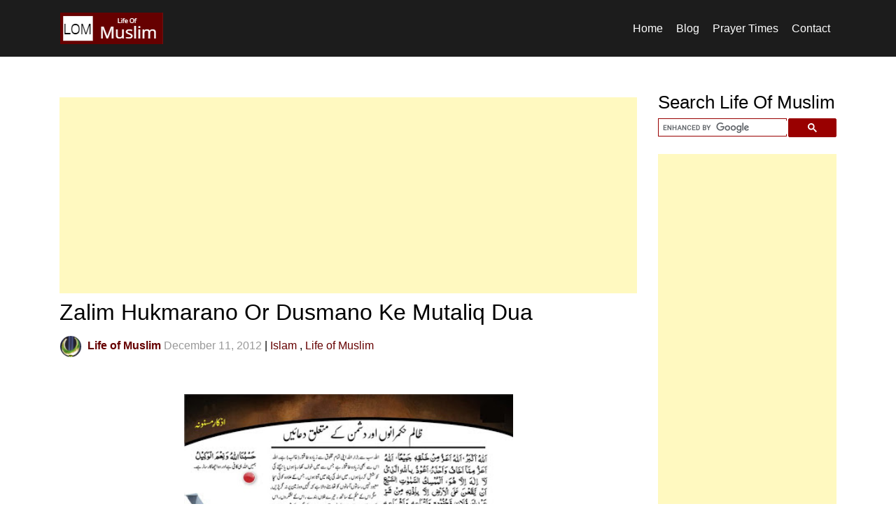

--- FILE ---
content_type: text/html; charset=UTF-8
request_url: https://www.lifeofmuslim.com/blog/zalim-hukmarano-or-dusmano-ke-mutaliq-dua
body_size: 16101
content:
<!doctype html>
<html lang="en-US">
<head>
<title>Zalim Hukmarano Or Dusmano Ke Mutaliq Dua | Life of Muslim</title>
	<meta charset="UTF-8">
	<meta name="viewport" content="width=device-width, initial-scale=1">
	<link rel="profile" href="https://gmpg.org/xfn/11">
	<!-- Google Tag Manager -->
<script>(function(w,d,s,l,i){w[l]=w[l]||[];w[l].push({'gtm.start':
new Date().getTime(),event:'gtm.js'});var f=d.getElementsByTagName(s)[0],
j=d.createElement(s),dl=l!='dataLayer'?'&l='+l:'';j.async=true;j.src=
'https://www.googletagmanager.com/gtm.js?id='+i+dl;f.parentNode.insertBefore(j,f);
})(window,document,'script','dataLayer','GTM-KGRR495');</script>
<!-- End Google Tag Manager -->
	<meta name='robots' content='index, follow, max-image-preview:large, max-snippet:-1, max-video-preview:-1' />

	<!-- This site is optimized with the Yoast SEO plugin v21.1 - https://yoast.com/wordpress/plugins/seo/ -->
	<meta name="description" content="Zalim Hukmarano Or Dusmano Ke Mutaliq Dua. Life of Muslim provides Quranic Verses, Hadith, Islamic Videos &amp; News, Naats, Dua, Islamic Wallpapers, Photos and more." />
	<link rel="canonical" href="https://www.lifeofmuslim.com/blog/zalim-hukmarano-or-dusmano-ke-mutaliq-dua" />
	<meta property="og:locale" content="en_US" />
	<meta property="og:type" content="article" />
	<meta property="og:title" content="Zalim Hukmarano Or Dusmano Ke Mutaliq Dua | Life of Muslim" />
	<meta property="og:description" content="Zalim Hukmarano Or Dusmano Ke Mutaliq Dua. Life of Muslim provides Quranic Verses, Hadith, Islamic Videos &amp; News, Naats, Dua, Islamic Wallpapers, Photos and more." />
	<meta property="og:url" content="https://www.lifeofmuslim.com/blog/zalim-hukmarano-or-dusmano-ke-mutaliq-dua" />
	<meta property="og:site_name" content="Life of Muslim" />
	<meta property="article:publisher" content="https://www.facebook.com/LifeOfMuslim" />
	<meta property="article:published_time" content="2012-12-11T12:46:00+00:00" />
	<meta property="article:modified_time" content="2020-08-20T12:13:04+00:00" />
	<meta property="og:image" content="https://www.lifeofmuslim.com/wp-content/uploads/2020/08/Zalim2Bhukmarano2Bki2Bdua.jpg" />
	<meta name="author" content="Life of Muslim" />
	<meta name="twitter:card" content="summary_large_image" />
	<meta name="twitter:creator" content="@LifeOfMuslim" />
	<meta name="twitter:site" content="@LifeOfMuslim" />
	<meta name="twitter:label1" content="Written by" />
	<meta name="twitter:data1" content="Life of Muslim" />
	<script type="application/ld+json" class="yoast-schema-graph">{"@context":"https://schema.org","@graph":[{"@type":"NewsArticle","@id":"https://www.lifeofmuslim.com/blog/zalim-hukmarano-or-dusmano-ke-mutaliq-dua#article","isPartOf":{"@id":"https://www.lifeofmuslim.com/blog/zalim-hukmarano-or-dusmano-ke-mutaliq-dua"},"author":{"name":"Life of Muslim","@id":"https://www.lifeofmuslim.com/#/schema/person/f6a1bb036d397d7117bf785dc7d22d7b"},"headline":"Zalim Hukmarano Or Dusmano Ke Mutaliq Dua","datePublished":"2012-12-11T12:46:00+00:00","dateModified":"2020-08-20T12:13:04+00:00","mainEntityOfPage":{"@id":"https://www.lifeofmuslim.com/blog/zalim-hukmarano-or-dusmano-ke-mutaliq-dua"},"wordCount":19,"commentCount":0,"publisher":{"@id":"https://www.lifeofmuslim.com/#organization"},"image":{"@id":"https://www.lifeofmuslim.com/blog/zalim-hukmarano-or-dusmano-ke-mutaliq-dua#primaryimage"},"thumbnailUrl":"https://www.lifeofmuslim.com/wp-content/uploads/2020/08/Zalim2Bhukmarano2Bki2Bdua.jpg","keywords":["Islam","Life of Muslim"],"articleSection":["Dua"],"inLanguage":"en-US","potentialAction":[{"@type":"CommentAction","name":"Comment","target":["https://www.lifeofmuslim.com/blog/zalim-hukmarano-or-dusmano-ke-mutaliq-dua#respond"]}]},{"@type":"WebPage","@id":"https://www.lifeofmuslim.com/blog/zalim-hukmarano-or-dusmano-ke-mutaliq-dua","url":"https://www.lifeofmuslim.com/blog/zalim-hukmarano-or-dusmano-ke-mutaliq-dua","name":"Zalim Hukmarano Or Dusmano Ke Mutaliq Dua | Life of Muslim","isPartOf":{"@id":"https://www.lifeofmuslim.com/#website"},"primaryImageOfPage":{"@id":"https://www.lifeofmuslim.com/blog/zalim-hukmarano-or-dusmano-ke-mutaliq-dua#primaryimage"},"image":{"@id":"https://www.lifeofmuslim.com/blog/zalim-hukmarano-or-dusmano-ke-mutaliq-dua#primaryimage"},"thumbnailUrl":"https://www.lifeofmuslim.com/wp-content/uploads/2020/08/Zalim2Bhukmarano2Bki2Bdua.jpg","datePublished":"2012-12-11T12:46:00+00:00","dateModified":"2020-08-20T12:13:04+00:00","description":"Zalim Hukmarano Or Dusmano Ke Mutaliq Dua. Life of Muslim provides Quranic Verses, Hadith, Islamic Videos & News, Naats, Dua, Islamic Wallpapers, Photos and more.","breadcrumb":{"@id":"https://www.lifeofmuslim.com/blog/zalim-hukmarano-or-dusmano-ke-mutaliq-dua#breadcrumb"},"inLanguage":"en-US","potentialAction":[{"@type":"ReadAction","target":["https://www.lifeofmuslim.com/blog/zalim-hukmarano-or-dusmano-ke-mutaliq-dua"]}]},{"@type":"ImageObject","inLanguage":"en-US","@id":"https://www.lifeofmuslim.com/blog/zalim-hukmarano-or-dusmano-ke-mutaliq-dua#primaryimage","url":"https://www.lifeofmuslim.com/wp-content/uploads/2020/08/Zalim2Bhukmarano2Bki2Bdua.jpg","contentUrl":"https://www.lifeofmuslim.com/wp-content/uploads/2020/08/Zalim2Bhukmarano2Bki2Bdua.jpg","width":400,"height":314},{"@type":"BreadcrumbList","@id":"https://www.lifeofmuslim.com/blog/zalim-hukmarano-or-dusmano-ke-mutaliq-dua#breadcrumb","itemListElement":[{"@type":"ListItem","position":1,"name":"Home","item":"https://www.lifeofmuslim.com/"},{"@type":"ListItem","position":2,"name":"Blog","item":"https://www.lifeofmuslim.com/blog"},{"@type":"ListItem","position":3,"name":"Zalim Hukmarano Or Dusmano Ke Mutaliq Dua"}]},{"@type":"WebSite","@id":"https://www.lifeofmuslim.com/#website","url":"https://www.lifeofmuslim.com/","name":"Life of Muslim","description":"","publisher":{"@id":"https://www.lifeofmuslim.com/#organization"},"potentialAction":[{"@type":"SearchAction","target":{"@type":"EntryPoint","urlTemplate":"https://www.lifeofmuslim.com/?s={search_term_string}"},"query-input":"required name=search_term_string"}],"inLanguage":"en-US"},{"@type":"Organization","@id":"https://www.lifeofmuslim.com/#organization","name":"Life Of Muslim","url":"https://www.lifeofmuslim.com/","logo":{"@type":"ImageObject","inLanguage":"en-US","@id":"https://www.lifeofmuslim.com/#/schema/logo/image/","url":"https://www.lifeofmuslim.com/wp-content/uploads/2020/08/lom-logo-2.png","contentUrl":"https://www.lifeofmuslim.com/wp-content/uploads/2020/08/lom-logo-2.png","width":147,"height":45,"caption":"Life Of Muslim"},"image":{"@id":"https://www.lifeofmuslim.com/#/schema/logo/image/"},"sameAs":["https://www.facebook.com/LifeOfMuslim","https://twitter.com/LifeOfMuslim","https://www.instagram.com/LifeOfMuslimOfficial/","https://www.youtube.com/c/lifeofmuslimofficial/"]},{"@type":"Person","@id":"https://www.lifeofmuslim.com/#/schema/person/f6a1bb036d397d7117bf785dc7d22d7b","name":"Life of Muslim","image":{"@type":"ImageObject","inLanguage":"en-US","@id":"https://www.lifeofmuslim.com/#/schema/person/image/","url":"https://secure.gravatar.com/avatar/9b154ef49b08ae46246f4b621ab71fe9?s=96&d=mm&r=g","contentUrl":"https://secure.gravatar.com/avatar/9b154ef49b08ae46246f4b621ab71fe9?s=96&d=mm&r=g","caption":"Life of Muslim"},"url":"https://www.lifeofmuslim.com/author/life-of-muslim"}]}</script>
	<!-- / Yoast SEO plugin. -->


<link rel='dns-prefetch' href='//stats.wp.com' />
<link rel="alternate" type="application/rss+xml" title="Life of Muslim &raquo; Feed" href="https://www.lifeofmuslim.com/feed" />
<link rel="alternate" type="application/rss+xml" title="Life of Muslim &raquo; Comments Feed" href="https://www.lifeofmuslim.com/comments/feed" />
<script id="wpp-js" src="https://www.lifeofmuslim.com/wp-content/plugins/wordpress-popular-posts/assets/js/wpp.min.js?ver=7.3.3" data-sampling="0" data-sampling-rate="100" data-api-url="https://www.lifeofmuslim.com/wp-json/wordpress-popular-posts" data-post-id="412" data-token="7e4117c868" data-lang="0" data-debug="0" type="text/javascript"></script>
<link rel="alternate" type="application/rss+xml" title="Life of Muslim &raquo; Zalim Hukmarano Or Dusmano Ke Mutaliq Dua Comments Feed" href="https://www.lifeofmuslim.com/blog/zalim-hukmarano-or-dusmano-ke-mutaliq-dua/feed" />
<link rel='stylesheet' id='wgs-css' href='https://www.lifeofmuslim.com/wp-content/plugins/wp-google-search/wgs.css' type='text/css' media='all' />
<link rel='stylesheet' id='jetpack-videopress-video-block-view-css' href='https://www.lifeofmuslim.com/wp-content/plugins/jetpack/jetpack_vendor/automattic/jetpack-videopress/build/block-editor/blocks/video/view.css' type='text/css' media='all' />
<link rel='stylesheet' id='mediaelement-css' href='https://www.lifeofmuslim.com/wp-includes/js/mediaelement/mediaelementplayer-legacy.min.css' type='text/css' media='all' />
<link rel='stylesheet' id='wp-mediaelement-css' href='https://www.lifeofmuslim.com/wp-includes/js/mediaelement/wp-mediaelement.min.css' type='text/css' media='all' />
<link rel='stylesheet' id='classic-theme-styles-css' href='https://www.lifeofmuslim.com/wp-includes/css/classic-themes.min.css' type='text/css' media='all' />
<style id='global-styles-inline-css' type='text/css'>
body{--wp--preset--color--black: #000000;--wp--preset--color--cyan-bluish-gray: #abb8c3;--wp--preset--color--white: #ffffff;--wp--preset--color--pale-pink: #f78da7;--wp--preset--color--vivid-red: #cf2e2e;--wp--preset--color--luminous-vivid-orange: #ff6900;--wp--preset--color--luminous-vivid-amber: #fcb900;--wp--preset--color--light-green-cyan: #7bdcb5;--wp--preset--color--vivid-green-cyan: #00d084;--wp--preset--color--pale-cyan-blue: #8ed1fc;--wp--preset--color--vivid-cyan-blue: #0693e3;--wp--preset--color--vivid-purple: #9b51e0;--wp--preset--gradient--vivid-cyan-blue-to-vivid-purple: linear-gradient(135deg,rgba(6,147,227,1) 0%,rgb(155,81,224) 100%);--wp--preset--gradient--light-green-cyan-to-vivid-green-cyan: linear-gradient(135deg,rgb(122,220,180) 0%,rgb(0,208,130) 100%);--wp--preset--gradient--luminous-vivid-amber-to-luminous-vivid-orange: linear-gradient(135deg,rgba(252,185,0,1) 0%,rgba(255,105,0,1) 100%);--wp--preset--gradient--luminous-vivid-orange-to-vivid-red: linear-gradient(135deg,rgba(255,105,0,1) 0%,rgb(207,46,46) 100%);--wp--preset--gradient--very-light-gray-to-cyan-bluish-gray: linear-gradient(135deg,rgb(238,238,238) 0%,rgb(169,184,195) 100%);--wp--preset--gradient--cool-to-warm-spectrum: linear-gradient(135deg,rgb(74,234,220) 0%,rgb(151,120,209) 20%,rgb(207,42,186) 40%,rgb(238,44,130) 60%,rgb(251,105,98) 80%,rgb(254,248,76) 100%);--wp--preset--gradient--blush-light-purple: linear-gradient(135deg,rgb(255,206,236) 0%,rgb(152,150,240) 100%);--wp--preset--gradient--blush-bordeaux: linear-gradient(135deg,rgb(254,205,165) 0%,rgb(254,45,45) 50%,rgb(107,0,62) 100%);--wp--preset--gradient--luminous-dusk: linear-gradient(135deg,rgb(255,203,112) 0%,rgb(199,81,192) 50%,rgb(65,88,208) 100%);--wp--preset--gradient--pale-ocean: linear-gradient(135deg,rgb(255,245,203) 0%,rgb(182,227,212) 50%,rgb(51,167,181) 100%);--wp--preset--gradient--electric-grass: linear-gradient(135deg,rgb(202,248,128) 0%,rgb(113,206,126) 100%);--wp--preset--gradient--midnight: linear-gradient(135deg,rgb(2,3,129) 0%,rgb(40,116,252) 100%);--wp--preset--duotone--dark-grayscale: url('#wp-duotone-dark-grayscale');--wp--preset--duotone--grayscale: url('#wp-duotone-grayscale');--wp--preset--duotone--purple-yellow: url('#wp-duotone-purple-yellow');--wp--preset--duotone--blue-red: url('#wp-duotone-blue-red');--wp--preset--duotone--midnight: url('#wp-duotone-midnight');--wp--preset--duotone--magenta-yellow: url('#wp-duotone-magenta-yellow');--wp--preset--duotone--purple-green: url('#wp-duotone-purple-green');--wp--preset--duotone--blue-orange: url('#wp-duotone-blue-orange');--wp--preset--font-size--small: 13px;--wp--preset--font-size--medium: 20px;--wp--preset--font-size--large: 36px;--wp--preset--font-size--x-large: 42px;--wp--preset--spacing--20: 0.44rem;--wp--preset--spacing--30: 0.67rem;--wp--preset--spacing--40: 1rem;--wp--preset--spacing--50: 1.5rem;--wp--preset--spacing--60: 2.25rem;--wp--preset--spacing--70: 3.38rem;--wp--preset--spacing--80: 5.06rem;--wp--preset--shadow--natural: 6px 6px 9px rgba(0, 0, 0, 0.2);--wp--preset--shadow--deep: 12px 12px 50px rgba(0, 0, 0, 0.4);--wp--preset--shadow--sharp: 6px 6px 0px rgba(0, 0, 0, 0.2);--wp--preset--shadow--outlined: 6px 6px 0px -3px rgba(255, 255, 255, 1), 6px 6px rgba(0, 0, 0, 1);--wp--preset--shadow--crisp: 6px 6px 0px rgba(0, 0, 0, 1);}:where(.is-layout-flex){gap: 0.5em;}body .is-layout-flow > .alignleft{float: left;margin-inline-start: 0;margin-inline-end: 2em;}body .is-layout-flow > .alignright{float: right;margin-inline-start: 2em;margin-inline-end: 0;}body .is-layout-flow > .aligncenter{margin-left: auto !important;margin-right: auto !important;}body .is-layout-constrained > .alignleft{float: left;margin-inline-start: 0;margin-inline-end: 2em;}body .is-layout-constrained > .alignright{float: right;margin-inline-start: 2em;margin-inline-end: 0;}body .is-layout-constrained > .aligncenter{margin-left: auto !important;margin-right: auto !important;}body .is-layout-constrained > :where(:not(.alignleft):not(.alignright):not(.alignfull)){max-width: var(--wp--style--global--content-size);margin-left: auto !important;margin-right: auto !important;}body .is-layout-constrained > .alignwide{max-width: var(--wp--style--global--wide-size);}body .is-layout-flex{display: flex;}body .is-layout-flex{flex-wrap: wrap;align-items: center;}body .is-layout-flex > *{margin: 0;}:where(.wp-block-columns.is-layout-flex){gap: 2em;}.has-black-color{color: var(--wp--preset--color--black) !important;}.has-cyan-bluish-gray-color{color: var(--wp--preset--color--cyan-bluish-gray) !important;}.has-white-color{color: var(--wp--preset--color--white) !important;}.has-pale-pink-color{color: var(--wp--preset--color--pale-pink) !important;}.has-vivid-red-color{color: var(--wp--preset--color--vivid-red) !important;}.has-luminous-vivid-orange-color{color: var(--wp--preset--color--luminous-vivid-orange) !important;}.has-luminous-vivid-amber-color{color: var(--wp--preset--color--luminous-vivid-amber) !important;}.has-light-green-cyan-color{color: var(--wp--preset--color--light-green-cyan) !important;}.has-vivid-green-cyan-color{color: var(--wp--preset--color--vivid-green-cyan) !important;}.has-pale-cyan-blue-color{color: var(--wp--preset--color--pale-cyan-blue) !important;}.has-vivid-cyan-blue-color{color: var(--wp--preset--color--vivid-cyan-blue) !important;}.has-vivid-purple-color{color: var(--wp--preset--color--vivid-purple) !important;}.has-black-background-color{background-color: var(--wp--preset--color--black) !important;}.has-cyan-bluish-gray-background-color{background-color: var(--wp--preset--color--cyan-bluish-gray) !important;}.has-white-background-color{background-color: var(--wp--preset--color--white) !important;}.has-pale-pink-background-color{background-color: var(--wp--preset--color--pale-pink) !important;}.has-vivid-red-background-color{background-color: var(--wp--preset--color--vivid-red) !important;}.has-luminous-vivid-orange-background-color{background-color: var(--wp--preset--color--luminous-vivid-orange) !important;}.has-luminous-vivid-amber-background-color{background-color: var(--wp--preset--color--luminous-vivid-amber) !important;}.has-light-green-cyan-background-color{background-color: var(--wp--preset--color--light-green-cyan) !important;}.has-vivid-green-cyan-background-color{background-color: var(--wp--preset--color--vivid-green-cyan) !important;}.has-pale-cyan-blue-background-color{background-color: var(--wp--preset--color--pale-cyan-blue) !important;}.has-vivid-cyan-blue-background-color{background-color: var(--wp--preset--color--vivid-cyan-blue) !important;}.has-vivid-purple-background-color{background-color: var(--wp--preset--color--vivid-purple) !important;}.has-black-border-color{border-color: var(--wp--preset--color--black) !important;}.has-cyan-bluish-gray-border-color{border-color: var(--wp--preset--color--cyan-bluish-gray) !important;}.has-white-border-color{border-color: var(--wp--preset--color--white) !important;}.has-pale-pink-border-color{border-color: var(--wp--preset--color--pale-pink) !important;}.has-vivid-red-border-color{border-color: var(--wp--preset--color--vivid-red) !important;}.has-luminous-vivid-orange-border-color{border-color: var(--wp--preset--color--luminous-vivid-orange) !important;}.has-luminous-vivid-amber-border-color{border-color: var(--wp--preset--color--luminous-vivid-amber) !important;}.has-light-green-cyan-border-color{border-color: var(--wp--preset--color--light-green-cyan) !important;}.has-vivid-green-cyan-border-color{border-color: var(--wp--preset--color--vivid-green-cyan) !important;}.has-pale-cyan-blue-border-color{border-color: var(--wp--preset--color--pale-cyan-blue) !important;}.has-vivid-cyan-blue-border-color{border-color: var(--wp--preset--color--vivid-cyan-blue) !important;}.has-vivid-purple-border-color{border-color: var(--wp--preset--color--vivid-purple) !important;}.has-vivid-cyan-blue-to-vivid-purple-gradient-background{background: var(--wp--preset--gradient--vivid-cyan-blue-to-vivid-purple) !important;}.has-light-green-cyan-to-vivid-green-cyan-gradient-background{background: var(--wp--preset--gradient--light-green-cyan-to-vivid-green-cyan) !important;}.has-luminous-vivid-amber-to-luminous-vivid-orange-gradient-background{background: var(--wp--preset--gradient--luminous-vivid-amber-to-luminous-vivid-orange) !important;}.has-luminous-vivid-orange-to-vivid-red-gradient-background{background: var(--wp--preset--gradient--luminous-vivid-orange-to-vivid-red) !important;}.has-very-light-gray-to-cyan-bluish-gray-gradient-background{background: var(--wp--preset--gradient--very-light-gray-to-cyan-bluish-gray) !important;}.has-cool-to-warm-spectrum-gradient-background{background: var(--wp--preset--gradient--cool-to-warm-spectrum) !important;}.has-blush-light-purple-gradient-background{background: var(--wp--preset--gradient--blush-light-purple) !important;}.has-blush-bordeaux-gradient-background{background: var(--wp--preset--gradient--blush-bordeaux) !important;}.has-luminous-dusk-gradient-background{background: var(--wp--preset--gradient--luminous-dusk) !important;}.has-pale-ocean-gradient-background{background: var(--wp--preset--gradient--pale-ocean) !important;}.has-electric-grass-gradient-background{background: var(--wp--preset--gradient--electric-grass) !important;}.has-midnight-gradient-background{background: var(--wp--preset--gradient--midnight) !important;}.has-small-font-size{font-size: var(--wp--preset--font-size--small) !important;}.has-medium-font-size{font-size: var(--wp--preset--font-size--medium) !important;}.has-large-font-size{font-size: var(--wp--preset--font-size--large) !important;}.has-x-large-font-size{font-size: var(--wp--preset--font-size--x-large) !important;}
.wp-block-navigation a:where(:not(.wp-element-button)){color: inherit;}
:where(.wp-block-columns.is-layout-flex){gap: 2em;}
.wp-block-pullquote{font-size: 1.5em;line-height: 1.6;}
</style>
<link rel='stylesheet' id='crp-style-rounded-thumbs-css' href='https://www.lifeofmuslim.com/wp-content/plugins/contextual-related-posts/css/rounded-thumbs.min.css' type='text/css' media='all' />
<style id='crp-style-rounded-thumbs-inline-css' type='text/css'>

			.crp_related.crp-rounded-thumbs a {
			  width: 140px;
			  height: 140px;
			  text-decoration: none;
			}
			.crp_related.crp-rounded-thumbs img {
			  max-width: 140px;
			  margin: auto;
			}
			.crp_related.crp-rounded-thumbs .crp_title {
			  width: 100%;
			}
			
</style>
<link rel='stylesheet' id='wordpress-popular-posts-css-css' href='https://www.lifeofmuslim.com/wp-content/plugins/wordpress-popular-posts/assets/css/wpp.css' type='text/css' media='all' />
<link rel='stylesheet' id='kayaar-style-css' href='https://www.lifeofmuslim.com/wp-content/themes/kayaar/style.css' type='text/css' media='all' />
<link rel='stylesheet' id='normalize-css' href='https://www.lifeofmuslim.com/wp-content/themes/kayaar/css/normalize.css' type='text/css' media='all' />
<link rel='stylesheet' id='bootstrap-css' href='https://www.lifeofmuslim.com/wp-content/themes/kayaar/css/bootstrap.min.css' type='text/css' media='all' />
<link rel='stylesheet' id='libraries-css' href='https://www.lifeofmuslim.com/wp-content/themes/kayaar/css/libraries.css' type='text/css' media='all' />
<link rel='stylesheet' id='theme-css' href='https://www.lifeofmuslim.com/wp-content/themes/kayaar/css/theme.css' type='text/css' media='all' />
<link rel='stylesheet' id='jetpack_css-css' href='https://www.lifeofmuslim.com/wp-content/plugins/jetpack/css/jetpack.css' type='text/css' media='all' />
<!--n2css--><!--n2js--><script type='text/javascript' src='https://www.lifeofmuslim.com/wp-content/themes/kayaar/js/jquery.min.js' id='jquerylatest-js'></script>
<script type='text/javascript' src='https://www.lifeofmuslim.com/wp-content/themes/kayaar/js/jquery-migrate-1.4.1.min.js' id='migrate1-js'></script>
<script type='text/javascript' src='https://www.lifeofmuslim.com/wp-content/themes/kayaar/js/bootstrap.min.js' id='bootstrap-js'></script>
<script type='text/javascript' src='https://www.lifeofmuslim.com/wp-content/themes/kayaar/js/custom.js' id='custom-js'></script>

<style type="text/css">0</style>	<style>img#wpstats{display:none}</style>
		            <style id="wpp-loading-animation-styles">@-webkit-keyframes bgslide{from{background-position-x:0}to{background-position-x:-200%}}@keyframes bgslide{from{background-position-x:0}to{background-position-x:-200%}}.wpp-widget-block-placeholder,.wpp-shortcode-placeholder{margin:0 auto;width:60px;height:3px;background:#dd3737;background:linear-gradient(90deg,#dd3737 0%,#571313 10%,#dd3737 100%);background-size:200% auto;border-radius:3px;-webkit-animation:bgslide 1s infinite linear;animation:bgslide 1s infinite linear}</style>
            <link rel="pingback" href="https://www.lifeofmuslim.com/xmlrpc.php"><meta content="600" http-equiv="refresh" />      <meta name="onesignal" content="wordpress-plugin"/>
            <script>

      window.OneSignalDeferred = window.OneSignalDeferred || [];

      OneSignalDeferred.push(function(OneSignal) {
        var oneSignal_options = {};
        window._oneSignalInitOptions = oneSignal_options;

        oneSignal_options['serviceWorkerParam'] = { scope: '/wp-content/plugins/onesignal-free-web-push-notifications/sdk_files/push/onesignal/' };
oneSignal_options['serviceWorkerPath'] = 'OneSignalSDKWorker.js';

        OneSignal.Notifications.setDefaultUrl("https://www.lifeofmuslim.com");

        oneSignal_options['wordpress'] = true;
oneSignal_options['appId'] = '92dbe21a-79ec-489d-b99d-4c9a7e769fdf';
oneSignal_options['allowLocalhostAsSecureOrigin'] = true;
oneSignal_options['welcomeNotification'] = { };
oneSignal_options['welcomeNotification']['title'] = "";
oneSignal_options['welcomeNotification']['message'] = "";
oneSignal_options['path'] = "https://www.lifeofmuslim.com/wp-content/plugins/onesignal-free-web-push-notifications/sdk_files/";
oneSignal_options['safari_web_id'] = "web.onesignal.auto.2cee7bb2-7604-4e25-b1d2-cbd521c730a5";
oneSignal_options['promptOptions'] = { };
oneSignal_options['notifyButton'] = { };
oneSignal_options['notifyButton']['enable'] = true;
oneSignal_options['notifyButton']['position'] = 'bottom-right';
oneSignal_options['notifyButton']['theme'] = 'default';
oneSignal_options['notifyButton']['size'] = 'medium';
oneSignal_options['notifyButton']['showCredit'] = false;
oneSignal_options['notifyButton']['text'] = {};
oneSignal_options['notifyButton']['colors'] = {};
oneSignal_options['notifyButton']['offset'] = {};
              OneSignal.init(window._oneSignalInitOptions);
              OneSignal.Slidedown.promptPush()      });

      function documentInitOneSignal() {
        var oneSignal_elements = document.getElementsByClassName("OneSignal-prompt");

        var oneSignalLinkClickHandler = function(event) { OneSignal.Notifications.requestPermission(); event.preventDefault(); };        for(var i = 0; i < oneSignal_elements.length; i++)
          oneSignal_elements[i].addEventListener('click', oneSignalLinkClickHandler, false);
      }

      if (document.readyState === 'complete') {
           documentInitOneSignal();
      }
      else {
           window.addEventListener("load", function(event){
               documentInitOneSignal();
          });
      }
    </script>
<link rel="icon" href="https://www.lifeofmuslim.com/wp-content/uploads/2020/08/favicon.ico" sizes="32x32" />
<link rel="icon" href="https://www.lifeofmuslim.com/wp-content/uploads/2020/08/favicon.ico" sizes="192x192" />
<link rel="apple-touch-icon" href="https://www.lifeofmuslim.com/wp-content/uploads/2020/08/favicon.ico" />
<meta name="msapplication-TileImage" content="https://www.lifeofmuslim.com/wp-content/uploads/2020/08/favicon.ico" />
<noscript><style> .wpb_animate_when_almost_visible { opacity: 1; }</style></noscript></head>

<body class="post-template-default single single-post postid-412 single-format-standard wp-custom-logo no-sidebar wpb-js-composer js-comp-ver-6.13.0 vc_responsive">
<!-- Google Tag Manager (noscript) -->
<noscript><iframe src="https://www.googletagmanager.com/ns.html?id=GTM-KGRR495"
height="0" width="0" style="display:none;visibility:hidden"></iframe></noscript>
<!-- End Google Tag Manager (noscript) -->
<div class="page-wrap">

<header id="head" class="header-wrap clearfix">
<div class="container">
<div class="row">
<nav class="navbar navbar-expand-lg w-100">

	<div class="site-logo"><a href="https://www.lifeofmuslim.com/" class="custom-logo-link" rel="home"><img width="147" height="45" src="https://www.lifeofmuslim.com/wp-content/uploads/2020/08/lom-logo-2.png" class="custom-logo" alt="Life Of Muslim" decoding="async" /></a></div>

<div class="top-nav-wrap">
<button class="navbar-toggler" type="button" data-toggle="collapse" data-target="#navbarNavAltMarkup" aria-controls="navbarNavAltMarkup" aria-expanded="false" aria-label="Toggle navigation"><span class="navbar-toggler-icon"></span></button>
<div class="collapse navbar-collapse" id="navbarNavAltMarkup">
	<ul class="navbar-nav ml-auto"><li id="menu-item-15" class="menu-item menu-item-type-post_type menu-item-object-page menu-item-home menu-item-15 nav-item"><a title="Life Of Muslim" href="https://www.lifeofmuslim.com/" class="nav-link">Home</a></li>
<li id="menu-item-16" class="menu-item menu-item-type-post_type menu-item-object-page current_page_parent menu-item-16 nav-item"><a title="Blog &#8211; Life Of Muslim" href="https://www.lifeofmuslim.com/blog" class="nav-link">Blog</a></li>
<li id="menu-item-5028" class="menu-item menu-item-type-post_type menu-item-object-page menu-item-5028 nav-item"><a title="Prayer / Salat Times" href="https://www.lifeofmuslim.com/prayer-salat-times" class="nav-link">Prayer Times</a></li>
<li id="menu-item-17" class="menu-item menu-item-type-post_type menu-item-object-page menu-item-17 nav-item"><a title="Contact &#8211; Life Of Muslim" href="https://www.lifeofmuslim.com/contact" class="nav-link">Contact</a></li>
</ul></div>
</div>

</nav>
</div></div>
</header><!--  **blog detail -->
<div class="blog-content-wrap single-blog-post">
	<div class="container"><div class="row">
	<div class="col-md-9 col-sm-12">		
		<div class='code-block code-block-3' style='margin: 8px 0; clear: both;'>
<script async src="https://pagead2.googlesyndication.com/pagead/js/adsbygoogle.js"></script>
<!-- LOM20 - Horizontal - Responsive -->
<ins class="adsbygoogle"
     style="display:block"
     data-ad-client="ca-pub-5180128799369779"
     data-ad-slot="5647623986"
     data-ad-format="auto"
     data-full-width-responsive="true"></ins>
<script>
     (adsbygoogle = window.adsbygoogle || []).push({});
</script></div>
<article id="post-412" class="post-412 post type-post status-publish format-standard hentry category-dua-urdu tag-islam tag-life-of-muslim">
<div class="title-warp">
	<h1 class="entry-title">Zalim Hukmarano Or Dusmano Ke Mutaliq Dua</h1>	</div><!-- .entry-header -->

<div class="author-img">
<img alt='' src='https://secure.gravatar.com/avatar/9b154ef49b08ae46246f4b621ab71fe9?s=32&#038;d=mm&#038;r=g' srcset='https://secure.gravatar.com/avatar/9b154ef49b08ae46246f4b621ab71fe9?s=64&#038;d=mm&#038;r=g 2x' class='avatar avatar-32 photo' height='32' width='32' loading='lazy' decoding='async'/>	
</div>

<div class="author-name">
<a href="https://www.lifeofmuslim.com/author/life-of-muslim"><b>Life of Muslim</b></a>
</div>

<div class="author-date">
December 11, 2012</div>

<ul class="post-tags">
     <li>
         <a href="https://www.lifeofmuslim.com/tag/islam">Islam</a>
     </li>
          <li>
         <a href="https://www.lifeofmuslim.com/tag/life-of-muslim">Life of Muslim</a>
     </li>
     </ul>
<br><br>
<span  class="blog-featured-image">
</span>
	<div class="entry-content">
		<div dir="ltr" style="text-align: left;">
<table align="center" cellpadding="0" cellspacing="0" style="margin-left: auto; margin-right: auto; text-align: center;">
<tbody>
<tr>
<td style="text-align: center;"><a href="http://3.bp.blogspot.com/-XT5GWfy0uH0/UMcrD40aaeI/AAAAAAAABsg/OCNZXwoDEZo/s1600/Zalim%2Bhukmarano%2Bki%2Bdua.jpg" style="margin-left: auto; margin-right: auto;"><img decoding="async" border="0" height="350" src="https://www.lifeofmuslim.com/wp-content/uploads/2020/08/Zalim2Bhukmarano2Bki2Bdua.jpg" width="470" /></a></td>
</tr>
<tr>
<td style="text-align: center;">Click on image to enlarge</td>
</tr>
</tbody>
</table>
<p><span style="font-family: Times, &quot;Times New Roman&quot;, serif; font-size: large;">Zalim Hukmarano Or Dusmano Ke Mutaliq Dua</span></div>
<div class="crp_related     crp-rounded-thumbs"><h4>You May Also Like:</h4><ul><li><a href="https://www.lifeofmuslim.com/blog/khanye-peenye-se-mutaliq-dua"     class="crp_link post-468"><figure><img loading="lazy"  width="140" height="140"  src="https://4.bp.blogspot.com/-pRKiEfrI6CU/UG2Vi4Q5cQI/AAAAAAAABFc/puZqRFhSUGE/s400/kahnye%2Bpeenye%2Bki%2Bdua%2B2.jpg" class="crp_thumb crp_first" alt="Khanye Peenye Se Mutaliq Dua" title="Khanye Peenye Se Mutaliq Dua" /></figure><span class="crp_title">Khanye Peenye Se Mutaliq Dua</span></a></li><li><a href="https://www.lifeofmuslim.com/blog/ramadan-dua-for-first-ashra-dua-for-1st-ashra-of-ramadan"     class="crp_link post-167"><figure><img loading="lazy"  width="140" height="140"  src="https://www.lifeofmuslim.com/wp-content/uploads/2013/07/Ramadan-Dua-For-First-Ashra-Dua-For-1st-Ashra-Of-Ramadan-140x140.png" class="crp_thumb crp_featured" alt="Ramadan Dua For First Ashra - Dua For 1st Ashra Of Ramadan" title="Ramadan Dua For First Ashra - Dua For 1st Ashra Of Ramadan" srcset="https://www.lifeofmuslim.com/wp-content/uploads/2013/07/Ramadan-Dua-For-First-Ashra-Dua-For-1st-Ashra-Of-Ramadan-140x140.png 140w, https://www.lifeofmuslim.com/wp-content/uploads/2013/07/Ramadan-Dua-For-First-Ashra-Dua-For-1st-Ashra-Of-Ramadan-150x150.png 150w" sizes="(max-width: 140px) 100vw, 140px" srcset="https://www.lifeofmuslim.com/wp-content/uploads/2013/07/Ramadan-Dua-For-First-Ashra-Dua-For-1st-Ashra-Of-Ramadan-140x140.png 140w, https://www.lifeofmuslim.com/wp-content/uploads/2013/07/Ramadan-Dua-For-First-Ashra-Dua-For-1st-Ashra-Of-Ramadan-150x150.png 150w" /></figure><span class="crp_title">Ramadan Dua For First Ashra - Dua For 1st Ashra Of Ramadan</span></a></li><li><a href="https://www.lifeofmuslim.com/blog/dua-e-manzil-manzil-dua-cure-for-black-magic-evils-complete"     class="crp_link post-220"><figure><img loading="lazy"  width="140" height="140"  src="https://www.lifeofmuslim.com/wp-content/uploads/2013/06/Dua-E-Manzil-Manzil-Dua-Cure-for-Black-Magic-Evils-Complete-140x140.png" class="crp_thumb crp_featured" alt="Dua E Manzil - Manzil Dua Cure for Black Magic &amp; Evils (Complete)" title="Dua E Manzil - Manzil Dua Cure for Black Magic &amp; Evils (Complete)" srcset="https://www.lifeofmuslim.com/wp-content/uploads/2013/06/Dua-E-Manzil-Manzil-Dua-Cure-for-Black-Magic-Evils-Complete-140x140.png 140w, https://www.lifeofmuslim.com/wp-content/uploads/2013/06/Dua-E-Manzil-Manzil-Dua-Cure-for-Black-Magic-Evils-Complete-150x150.png 150w" sizes="(max-width: 140px) 100vw, 140px" srcset="https://www.lifeofmuslim.com/wp-content/uploads/2013/06/Dua-E-Manzil-Manzil-Dua-Cure-for-Black-Magic-Evils-Complete-140x140.png 140w, https://www.lifeofmuslim.com/wp-content/uploads/2013/06/Dua-E-Manzil-Manzil-Dua-Cure-for-Black-Magic-Evils-Complete-150x150.png 150w" /></figure><span class="crp_title">Dua E Manzil - Manzil Dua Cure for Black Magic & Evils&hellip;</span></a></li><li><a href="https://www.lifeofmuslim.com/blog/aandhi-ke-wakt-ki-dua"     class="crp_link post-423"><figure><img loading="lazy"  width="140" height="140"  src="https://www.lifeofmuslim.com/wp-content/uploads/2012/11/Aandhi-Ke-Wakt-Ki-Dua-Tez-Hawa-Or-Toofan-Ke-Waqt-Ki-Dua-140x140.jpg" class="crp_thumb crp_featured" alt="Aandhi Ke Wakt Ki Dua - Tez Hawa Or Toofan Ke Waqt Ki Dua" title="Aandhi Ke Wakt Ki Dua - Tez Hawa Or Toofan Ke Waqt Ki Dua" srcset="https://www.lifeofmuslim.com/wp-content/uploads/2012/11/Aandhi-Ke-Wakt-Ki-Dua-Tez-Hawa-Or-Toofan-Ke-Waqt-Ki-Dua-140x140.jpg 140w, https://www.lifeofmuslim.com/wp-content/uploads/2012/11/Aandhi-Ke-Wakt-Ki-Dua-Tez-Hawa-Or-Toofan-Ke-Waqt-Ki-Dua-150x150.jpg 150w" sizes="(max-width: 140px) 100vw, 140px" srcset="https://www.lifeofmuslim.com/wp-content/uploads/2012/11/Aandhi-Ke-Wakt-Ki-Dua-Tez-Hawa-Or-Toofan-Ke-Waqt-Ki-Dua-140x140.jpg 140w, https://www.lifeofmuslim.com/wp-content/uploads/2012/11/Aandhi-Ke-Wakt-Ki-Dua-Tez-Hawa-Or-Toofan-Ke-Waqt-Ki-Dua-150x150.jpg 150w" /></figure><span class="crp_title">Aandhi Ke Wakt Ki Dua - Tez Hawa Or Toofan Ke Waqt Ki Dua</span></a></li><li><a href="https://www.lifeofmuslim.com/blog/jo-sotay-huay-sone-ki-dua-parh-ley"     class="crp_link post-726"><figure><img loading="lazy"  width="140" height="140"  src="https://www.lifeofmuslim.com/wp-content/uploads/2011/11/Jo-Sotay-Huay-Sone-Ki-Dua-Parh-Ley-140x140.jpg" class="crp_thumb crp_featured" alt="Jo Sotay Huay Sone Ki Dua Parh Ley | A Dua Before Sleep" title="Jo Sotay Huay Sone Ki Dua Parh Ley | A Dua Before Sleep" srcset="https://www.lifeofmuslim.com/wp-content/uploads/2011/11/Jo-Sotay-Huay-Sone-Ki-Dua-Parh-Ley-140x140.jpg 140w, https://www.lifeofmuslim.com/wp-content/uploads/2011/11/Jo-Sotay-Huay-Sone-Ki-Dua-Parh-Ley-150x150.jpg 150w" sizes="(max-width: 140px) 100vw, 140px" srcset="https://www.lifeofmuslim.com/wp-content/uploads/2011/11/Jo-Sotay-Huay-Sone-Ki-Dua-Parh-Ley-140x140.jpg 140w, https://www.lifeofmuslim.com/wp-content/uploads/2011/11/Jo-Sotay-Huay-Sone-Ki-Dua-Parh-Ley-150x150.jpg 150w" /></figure><span class="crp_title">Jo Sotay Huay Sone Ki Dua Parh Ley | A Dua Before Sleep</span></a></li><li><a href="https://www.lifeofmuslim.com/blog/dua-barash-ho-to-ya-dua-perdhye"     class="crp_link post-817"><figure><img loading="lazy"  width="140" height="102"  src="https://www.lifeofmuslim.com/wp-content/uploads/2020/08/Barash2Bki2BDua.jpg" class="crp_thumb crp_firstcorrect" alt="Dua - Barash Ho To Ya Dua Perdhye" title="Dua - Barash Ho To Ya Dua Perdhye" srcset="https://www.lifeofmuslim.com/wp-content/uploads/2020/08/Barash2Bki2BDua.jpg 400w, https://www.lifeofmuslim.com/wp-content/uploads/2020/08/Barash2Bki2BDua-300x219.jpg 300w" sizes="(max-width: 140px) 100vw, 140px" srcset="https://www.lifeofmuslim.com/wp-content/uploads/2020/08/Barash2Bki2BDua.jpg 400w, https://www.lifeofmuslim.com/wp-content/uploads/2020/08/Barash2Bki2BDua-300x219.jpg 300w" /></figure><span class="crp_title">Dua - Barash Ho To Ya Dua Perdhye</span></a></li><li><a href="https://www.lifeofmuslim.com/blog/qurbani-ki-dua-or-tarika"     class="crp_link post-453"><figure><img loading="lazy"  width="140" height="140"  src="https://www.lifeofmuslim.com/wp-content/uploads/2012/10/Qurbani-Ki-Dua-Or-Tarika-Dua-for-Slaughtering-Sacrificing-an-Animal-140x140.jpg" class="crp_thumb crp_featured" alt="Qurbani Ki Dua Or Tarika - Dua for Slaughtering / Sacrificing an Animal" title="Qurbani Ki Dua Or Tarika - Dua for Slaughtering / Sacrificing an Animal" srcset="https://www.lifeofmuslim.com/wp-content/uploads/2012/10/Qurbani-Ki-Dua-Or-Tarika-Dua-for-Slaughtering-Sacrificing-an-Animal-140x140.jpg 140w, https://www.lifeofmuslim.com/wp-content/uploads/2012/10/Qurbani-Ki-Dua-Or-Tarika-Dua-for-Slaughtering-Sacrificing-an-Animal-150x150.jpg 150w" sizes="(max-width: 140px) 100vw, 140px" srcset="https://www.lifeofmuslim.com/wp-content/uploads/2012/10/Qurbani-Ki-Dua-Or-Tarika-Dua-for-Slaughtering-Sacrificing-an-Animal-140x140.jpg 140w, https://www.lifeofmuslim.com/wp-content/uploads/2012/10/Qurbani-Ki-Dua-Or-Tarika-Dua-for-Slaughtering-Sacrificing-an-Animal-150x150.jpg 150w" /></figure><span class="crp_title">Qurbani Ki Dua Or Tarika - Dua for Slaughtering /&hellip;</span></a></li><li><a href="https://www.lifeofmuslim.com/blog/raat-ko-sotye-wakat-ki-dua-dua-before-sleeping"     class="crp_link post-483"><figure><img loading="lazy"  width="140" height="140"  src="https://www.lifeofmuslim.com/wp-content/uploads/2011/11/Jo-Sotay-Huay-Sone-Ki-Dua-Parh-Ley-140x140.jpg" class="crp_thumb crp_featured" alt="Raat Ko Sotye Wakat Ki Dua - Dua Before Sleeping" title="Raat Ko Sotye Wakat Ki Dua - Dua Before Sleeping" srcset="https://www.lifeofmuslim.com/wp-content/uploads/2011/11/Jo-Sotay-Huay-Sone-Ki-Dua-Parh-Ley-140x140.jpg 140w, https://www.lifeofmuslim.com/wp-content/uploads/2011/11/Jo-Sotay-Huay-Sone-Ki-Dua-Parh-Ley-150x150.jpg 150w" sizes="(max-width: 140px) 100vw, 140px" srcset="https://www.lifeofmuslim.com/wp-content/uploads/2011/11/Jo-Sotay-Huay-Sone-Ki-Dua-Parh-Ley-140x140.jpg 140w, https://www.lifeofmuslim.com/wp-content/uploads/2011/11/Jo-Sotay-Huay-Sone-Ki-Dua-Parh-Ley-150x150.jpg 150w" /></figure><span class="crp_title">Raat Ko Sotye Wakat Ki Dua - Dua Before Sleeping</span></a></li><li><a href="https://www.lifeofmuslim.com/blog/apney-liye-dua-karo-to-doosron-ke-bhi-dua-ma-yaad-rakho"     class="crp_link post-927"><figure><img loading="lazy"  width="140" height="140"  src="https://www.lifeofmuslim.com/wp-content/plugins/contextual-related-posts/default.png" class="crp_thumb crp_default_thumb" alt="Apney Liye DUA Karo To Doosro&#039;n Ke Bhi DUA Ma Yaad Rakho" title="Apney Liye DUA Karo To Doosro&#039;n Ke Bhi DUA Ma Yaad Rakho" /></figure><span class="crp_title">Apney Liye DUA Karo To Doosro'n Ke Bhi DUA Ma Yaad Rakho</span></a></li><li><a href="https://www.lifeofmuslim.com/blog/mareez-ki-dua-aisey-hai-jaisey-farishton-ki-dua"     class="crp_link post-1018"><figure><img loading="lazy"  width="140" height="140"  src="https://www.lifeofmuslim.com/wp-content/plugins/contextual-related-posts/default.png" class="crp_thumb crp_default_thumb" alt="MAREEZ Ki DUA Aisey Hai Jaisey FARISHTON Ki DUA" title="MAREEZ Ki DUA Aisey Hai Jaisey FARISHTON Ki DUA" /></figure><span class="crp_title">MAREEZ Ki DUA Aisey Hai Jaisey FARISHTON Ki DUA</span></a></li></ul><div class="crp_clear"></div></div><!-- CONTENT END 1 -->
	</div><!-- .entry-content -->
	<div class="entry-footer">
			</div><!-- .entry-footer -->
</article>
<div id="comments" class="comments-area">

		<div id="respond" class="comment-respond">
		<h3 id="reply-title" class="comment-reply-title">Leave a Reply <small><a rel="nofollow" id="cancel-comment-reply-link" href="/blog/zalim-hukmarano-or-dusmano-ke-mutaliq-dua#respond" style="display:none;">Cancel reply</a></small></h3><form action="https://www.lifeofmuslim.com/wp-comments-post.php" method="post" id="commentform" class="comment-form" novalidate><p class="comment-notes"><span id="email-notes">Your email address will not be published.</span> <span class="required-field-message">Required fields are marked <span class="required">*</span></span></p><p class="comment-form-comment"><label for="comment">Comment <span class="required">*</span></label> <textarea id="comment" name="comment" cols="45" rows="8" maxlength="65525" required></textarea></p><p class="comment-form-author"><label for="author">Name <span class="required">*</span></label> <input id="author" name="author" type="text" value="" size="30" maxlength="245" autocomplete="name" required /></p>
<p class="comment-form-email"><label for="email">Email <span class="required">*</span></label> <input id="email" name="email" type="email" value="" size="30" maxlength="100" aria-describedby="email-notes" autocomplete="email" required /></p>
<p class="comment-form-url"><label for="url">Website</label> <input id="url" name="url" type="url" value="" size="30" maxlength="200" autocomplete="url" /></p>
<p class="comment-form-cookies-consent"><input id="wp-comment-cookies-consent" name="wp-comment-cookies-consent" type="checkbox" value="yes" /> <label for="wp-comment-cookies-consent">Save my name, email, and website in this browser for the next time I comment.</label></p>
<p class="comment-subscription-form"><input type="checkbox" name="subscribe_comments" id="subscribe_comments" value="subscribe" style="width: auto; -moz-appearance: checkbox; -webkit-appearance: checkbox;" /> <label class="subscribe-label" id="subscribe-label" for="subscribe_comments">Notify me of follow-up comments by email.</label></p><p class="comment-subscription-form"><input type="checkbox" name="subscribe_blog" id="subscribe_blog" value="subscribe" style="width: auto; -moz-appearance: checkbox; -webkit-appearance: checkbox;" /> <label class="subscribe-label" id="subscribe-blog-label" for="subscribe_blog">Notify me of new posts by email.</label></p><p class="form-submit"><input name="submit" type="submit" id="submit" class="submit" value="Post Comment" /> <input type='hidden' name='comment_post_ID' value='412' id='comment_post_ID' />
<input type='hidden' name='comment_parent' id='comment_parent' value='0' />
</p></form>	</div><!-- #respond -->
	
</div><!-- #comments -->

<div class="container"><div class="row"><div class="col-md-12">
	<div class="float-left">&laquo; <a href="https://www.lifeofmuslim.com/blog/bulandi-per-chardtye-wakt-or-neechye-utartye-wakt-ki-dua" rel="prev">Previous Post</a></div>
	<div class="float-right"><a href="https://www.lifeofmuslim.com/blog/bemar-pursi-ke-wakt-marez-ke-liye-dua" rel="next">Next Post</a> &raquo;</div>
</div></div></div>

	</div>
	<div class="col-md-3 col-sm-12">
					<section id="wgs_widget-2" class="widget widget_wgs_widget"><h2 class="widget-title">Search Life Of Muslim</h2><div class="wgs_wrapper"><div class="gcse-searchbox-only" data-resultsUrl="https://www.lifeofmuslim.com/search_gcse"></div></div></section>
<section id="wpp-2" class="widget popular-posts">

</section>
<section id="custom_html-2" class="widget_text widget widget_custom_html"><div class="textwidget custom-html-widget"><script async src="https://pagead2.googlesyndication.com/pagead/js/adsbygoogle.js"></script>
<!-- LOM20 - Square - Responsive -->
<ins class="adsbygoogle"
     style="display:block"
     data-ad-client="ca-pub-5180128799369779"
     data-ad-slot="4696863765"
     data-ad-format="auto"
     data-full-width-responsive="true"></ins>
<script>
     (adsbygoogle = window.adsbygoogle || []).push({});
</script></div></section><section id="categories-2" class="widget widget_categories"><h2 class="widget-title">Categories</h2>
			<ul>
					<li class="cat-item cat-item-783"><a href="https://www.lifeofmuslim.com/category/dr-israr-ahmad">Dr. Israr Ahmad</a>
</li>
	<li class="cat-item cat-item-8"><a href="https://www.lifeofmuslim.com/category/dua-urdu">Dua</a>
</li>
	<li class="cat-item cat-item-6"><a href="https://www.lifeofmuslim.com/category/hadees-english">Hadees (English)</a>
</li>
	<li class="cat-item cat-item-7"><a href="https://www.lifeofmuslim.com/category/hadees-urdu">Hadees (Urdu)</a>
</li>
	<li class="cat-item cat-item-31"><a href="https://www.lifeofmuslim.com/category/hazoor-saw">Hazoor (SAW)</a>
</li>
	<li class="cat-item cat-item-35"><a href="https://www.lifeofmuslim.com/category/hazrat-ali-r-a">Hazrat Ali (R.A)</a>
</li>
	<li class="cat-item cat-item-38"><a href="https://www.lifeofmuslim.com/category/hazrat-ali-r-a-english">Hazrat Ali R.A (English)</a>
</li>
	<li class="cat-item cat-item-22"><a href="https://www.lifeofmuslim.com/category/ibn-e-maja">Ibn-E-Maja</a>
</li>
	<li class="cat-item cat-item-19"><a href="https://www.lifeofmuslim.com/category/islam-news">Islam News</a>
</li>
	<li class="cat-item cat-item-23"><a href="https://www.lifeofmuslim.com/category/islamic-quotes-urdu">Islamic Quotes (Urdu)</a>
</li>
	<li class="cat-item cat-item-28"><a href="https://www.lifeofmuslim.com/category/islamic-wallpapers">Islamic Wallpapers</a>
</li>
	<li class="cat-item cat-item-9"><a href="https://www.lifeofmuslim.com/category/life-of-muslim">Life Of Muslim</a>
</li>
	<li class="cat-item cat-item-21"><a href="https://www.lifeofmuslim.com/category/masnun-duaein">Masnun Dua&#039;ein</a>
</li>
	<li class="cat-item cat-item-30"><a href="https://www.lifeofmuslim.com/category/miracles">Miracles</a>
</li>
	<li class="cat-item cat-item-833"><a href="https://www.lifeofmuslim.com/category/muharram">Muharram</a>
</li>
	<li class="cat-item cat-item-34"><a href="https://www.lifeofmuslim.com/category/naat">Naat</a>
</li>
	<li class="cat-item cat-item-12"><a href="https://www.lifeofmuslim.com/category/news">News</a>
</li>
	<li class="cat-item cat-item-20"><a href="https://www.lifeofmuslim.com/category/photos">Photos</a>
</li>
	<li class="cat-item cat-item-26"><a href="https://www.lifeofmuslim.com/category/prophet-muhammad-pbuh">Prophet Muhammad (PBUH)</a>
</li>
	<li class="cat-item cat-item-18"><a href="https://www.lifeofmuslim.com/category/questions-and-answers">Questions And Answers</a>
</li>
	<li class="cat-item cat-item-10"><a href="https://www.lifeofmuslim.com/category/quran-english">Quran (English)</a>
</li>
	<li class="cat-item cat-item-11"><a href="https://www.lifeofmuslim.com/category/quran-urdu">Quran (Urdu)</a>
</li>
	<li class="cat-item cat-item-13"><a href="https://www.lifeofmuslim.com/category/ramadan">Ramadan</a>
</li>
	<li class="cat-item cat-item-16"><a href="https://www.lifeofmuslim.com/category/sahih-bukhari-english">Sahih Bukhari (English)</a>
</li>
	<li class="cat-item cat-item-17"><a href="https://www.lifeofmuslim.com/category/sahih-bukhari-urdu">Sahih Bukhari (Urdu)</a>
</li>
	<li class="cat-item cat-item-14"><a href="https://www.lifeofmuslim.com/category/sahih-muslim-english">Sahih Muslim (English)</a>
</li>
	<li class="cat-item cat-item-15"><a href="https://www.lifeofmuslim.com/category/sahih-muslim-urdu">Sahih Muslim (Urdu)</a>
</li>
	<li class="cat-item cat-item-37"><a href="https://www.lifeofmuslim.com/category/short-stories-of-prophets">Short Stories of Prophets</a>
</li>
	<li class="cat-item cat-item-32"><a href="https://www.lifeofmuslim.com/category/sunan-abu-daud-english">Sunan Abu Daud (English)</a>
</li>
	<li class="cat-item cat-item-36"><a href="https://www.lifeofmuslim.com/category/sunan-abu-daud-urdu">Sunan Abu Daud (Urdu)</a>
</li>
	<li class="cat-item cat-item-29"><a href="https://www.lifeofmuslim.com/category/supplications">Supplications</a>
</li>
	<li class="cat-item cat-item-33"><a href="https://www.lifeofmuslim.com/category/tirmadhi-urdu">Tirmadhi (Urdu)</a>
</li>
	<li class="cat-item cat-item-27"><a href="https://www.lifeofmuslim.com/category/tirmidhi-english">Tirmidhi (English)</a>
</li>
	<li class="cat-item cat-item-1"><a href="https://www.lifeofmuslim.com/category/uncategorized">Uncategorized</a>
</li>
	<li class="cat-item cat-item-25"><a href="https://www.lifeofmuslim.com/category/video">Video</a>
</li>
			</ul>

			</section><section id="blog_subscription-2" class="widget widget_blog_subscription jetpack_subscription_widget"><h2 class="widget-title">Subscribe Us:</h2>
			<div class="wp-block-jetpack-subscriptions__container">
			<form action="#" method="post" accept-charset="utf-8" id="subscribe-blog-blog_subscription-2"
				data-blog="187453219"
				data-post_access_level="everybody" >
									<div id="subscribe-text"><p>Enter your email address to subscribe Life Of Muslim and receive notifications of new posts by email.</p>
</div>
										<p id="subscribe-email">
						<label id="jetpack-subscribe-label"
							class="screen-reader-text"
							for="subscribe-field-blog_subscription-2">
							Email Address						</label>
						<input type="email" name="email" required="required"
																					value=""
							id="subscribe-field-blog_subscription-2"
							placeholder="Email Address"
						/>
					</p>

					<p id="subscribe-submit"
											>
						<input type="hidden" name="action" value="subscribe"/>
						<input type="hidden" name="source" value="https://www.lifeofmuslim.com/blog/zalim-hukmarano-or-dusmano-ke-mutaliq-dua"/>
						<input type="hidden" name="sub-type" value="widget"/>
						<input type="hidden" name="redirect_fragment" value="subscribe-blog-blog_subscription-2"/>
												<button type="submit"
															class="wp-block-button__link"
																					name="jetpack_subscriptions_widget"
						>
							Subscribe						</button>
					</p>
							</form>
						</div>
			
</section><section id="tag_cloud-2" class="widget widget_tag_cloud"><h2 class="widget-title">Tags</h2><div class="tagcloud"><a href="https://www.lifeofmuslim.com/tag/al-adha" class="tag-cloud-link tag-link-426 tag-link-position-1" style="font-size: 8pt;" aria-label="Al-Adha (8 items)">Al-Adha</a>
<a href="https://www.lifeofmuslim.com/tag/allah" class="tag-cloud-link tag-link-126 tag-link-position-2" style="font-size: 9.7073170731707pt;" aria-label="Allah (15 items)">Allah</a>
<a href="https://www.lifeofmuslim.com/tag/believers" class="tag-cloud-link tag-link-1711 tag-link-position-3" style="font-size: 8.3414634146341pt;" aria-label="Believers (9 items)">Believers</a>
<a href="https://www.lifeofmuslim.com/tag/blessing" class="tag-cloud-link tag-link-147 tag-link-position-4" style="font-size: 8.3414634146341pt;" aria-label="Blessing (9 items)">Blessing</a>
<a href="https://www.lifeofmuslim.com/tag/book-of-tribulations" class="tag-cloud-link tag-link-3013 tag-link-position-5" style="font-size: 10.663414634146pt;" aria-label="Book Of Tribulations (21 items)">Book Of Tribulations</a>
<a href="https://www.lifeofmuslim.com/tag/day-of-resurrection" class="tag-cloud-link tag-link-339 tag-link-position-6" style="font-size: 10.390243902439pt;" aria-label="Day Of Resurrection (19 items)">Day Of Resurrection</a>
<a href="https://www.lifeofmuslim.com/tag/dhul-hijjah" class="tag-cloud-link tag-link-1541 tag-link-position-7" style="font-size: 9.0926829268293pt;" aria-label="Dhul Hijjah (12 items)">Dhul Hijjah</a>
<a href="https://www.lifeofmuslim.com/tag/dua" class="tag-cloud-link tag-link-59 tag-link-position-8" style="font-size: 12.029268292683pt;" aria-label="dua (34 items)">dua</a>
<a href="https://www.lifeofmuslim.com/tag/dua-to-recite" class="tag-cloud-link tag-link-2604 tag-link-position-9" style="font-size: 10.663414634146pt;" aria-label="Dua To Recite (21 items)">Dua To Recite</a>
<a href="https://www.lifeofmuslim.com/tag/enter-paradise" class="tag-cloud-link tag-link-779 tag-link-position-10" style="font-size: 8.6146341463415pt;" aria-label="Enter Paradise (10 items)">Enter Paradise</a>
<a href="https://www.lifeofmuslim.com/tag/every-salah" class="tag-cloud-link tag-link-3314 tag-link-position-11" style="font-size: 8.3414634146341pt;" aria-label="Every Salah (9 items)">Every Salah</a>
<a href="https://www.lifeofmuslim.com/tag/faith" class="tag-cloud-link tag-link-82 tag-link-position-12" style="font-size: 11.278048780488pt;" aria-label="Faith (26 items)">Faith</a>
<a href="https://www.lifeofmuslim.com/tag/fasting" class="tag-cloud-link tag-link-259 tag-link-position-13" style="font-size: 11.619512195122pt;" aria-label="Fasting (29 items)">Fasting</a>
<a href="https://www.lifeofmuslim.com/tag/forgive" class="tag-cloud-link tag-link-383 tag-link-position-14" style="font-size: 8pt;" aria-label="Forgive (8 items)">Forgive</a>
<a href="https://www.lifeofmuslim.com/tag/good-deeds" class="tag-cloud-link tag-link-71 tag-link-position-15" style="font-size: 8.8878048780488pt;" aria-label="Good Deeds (11 items)">Good Deeds</a>
<a href="https://www.lifeofmuslim.com/tag/hadith" class="tag-cloud-link tag-link-89 tag-link-position-16" style="font-size: 8.6146341463415pt;" aria-label="hadith (10 items)">hadith</a>
<a href="https://www.lifeofmuslim.com/tag/hajj" class="tag-cloud-link tag-link-172 tag-link-position-17" style="font-size: 8.3414634146341pt;" aria-label="Hajj (9 items)">Hajj</a>
<a href="https://www.lifeofmuslim.com/tag/healing" class="tag-cloud-link tag-link-565 tag-link-position-18" style="font-size: 8.3414634146341pt;" aria-label="Healing (9 items)">Healing</a>
<a href="https://www.lifeofmuslim.com/tag/hellfire" class="tag-cloud-link tag-link-1695 tag-link-position-19" style="font-size: 8.3414634146341pt;" aria-label="Hellfire (9 items)">Hellfire</a>
<a href="https://www.lifeofmuslim.com/tag/hereafter" class="tag-cloud-link tag-link-1077 tag-link-position-20" style="font-size: 8.8878048780488pt;" aria-label="Hereafter (11 items)">Hereafter</a>
<a href="https://www.lifeofmuslim.com/tag/invocation" class="tag-cloud-link tag-link-695 tag-link-position-21" style="font-size: 8.6146341463415pt;" aria-label="Invocation (10 items)">Invocation</a>
<a href="https://www.lifeofmuslim.com/tag/islam" class="tag-cloud-link tag-link-44 tag-link-position-22" style="font-size: 22pt;" aria-label="Islam (998 items)">Islam</a>
<a href="https://www.lifeofmuslim.com/tag/laylat-al-qadr" class="tag-cloud-link tag-link-1449 tag-link-position-23" style="font-size: 8.3414634146341pt;" aria-label="Laylat Al Qadr (9 items)">Laylat Al Qadr</a>
<a href="https://www.lifeofmuslim.com/tag/laylatul-qadr" class="tag-cloud-link tag-link-381 tag-link-position-24" style="font-size: 9.0926829268293pt;" aria-label="Laylatul-Qadr (12 items)">Laylatul-Qadr</a>
<a href="https://www.lifeofmuslim.com/tag/life-of-muslim" class="tag-cloud-link tag-link-43 tag-link-position-25" style="font-size: 21.863414634146pt;" aria-label="Life of Muslim (957 items)">Life of Muslim</a>
<a href="https://www.lifeofmuslim.com/tag/marriage" class="tag-cloud-link tag-link-637 tag-link-position-26" style="font-size: 10.8pt;" aria-label="Marriage (22 items)">Marriage</a>
<a href="https://www.lifeofmuslim.com/tag/medicine" class="tag-cloud-link tag-link-562 tag-link-position-27" style="font-size: 9.7073170731707pt;" aria-label="Medicine (15 items)">Medicine</a>
<a href="https://www.lifeofmuslim.com/tag/nikkah" class="tag-cloud-link tag-link-640 tag-link-position-28" style="font-size: 8.3414634146341pt;" aria-label="Nikkah (9 items)">Nikkah</a>
<a href="https://www.lifeofmuslim.com/tag/paradise" class="tag-cloud-link tag-link-310 tag-link-position-29" style="font-size: 10.390243902439pt;" aria-label="Paradise (19 items)">Paradise</a>
<a href="https://www.lifeofmuslim.com/tag/patients" class="tag-cloud-link tag-link-515 tag-link-position-30" style="font-size: 9.3658536585366pt;" aria-label="Patients (13 items)">Patients</a>
<a href="https://www.lifeofmuslim.com/tag/pilgrimage" class="tag-cloud-link tag-link-450 tag-link-position-31" style="font-size: 10.253658536585pt;" aria-label="Pilgrimage (18 items)">Pilgrimage</a>
<a href="https://www.lifeofmuslim.com/tag/prayer" class="tag-cloud-link tag-link-171 tag-link-position-32" style="font-size: 9.5707317073171pt;" aria-label="Prayer (14 items)">Prayer</a>
<a href="https://www.lifeofmuslim.com/tag/prophet-p-b-u-h" class="tag-cloud-link tag-link-353 tag-link-position-33" style="font-size: 8.3414634146341pt;" aria-label="Prophet P.B.U.H (9 items)">Prophet P.B.U.H</a>
<a href="https://www.lifeofmuslim.com/tag/quran" class="tag-cloud-link tag-link-62 tag-link-position-34" style="font-size: 8.6146341463415pt;" aria-label="quran (10 items)">quran</a>
<a href="https://www.lifeofmuslim.com/tag/ramadan" class="tag-cloud-link tag-link-258 tag-link-position-35" style="font-size: 12.507317073171pt;" aria-label="Ramadan (40 items)">Ramadan</a>
<a href="https://www.lifeofmuslim.com/tag/religion" class="tag-cloud-link tag-link-738 tag-link-position-36" style="font-size: 8.6146341463415pt;" aria-label="Religion (10 items)">Religion</a>
<a href="https://www.lifeofmuslim.com/tag/reward" class="tag-cloud-link tag-link-261 tag-link-position-37" style="font-size: 8.6146341463415pt;" aria-label="Reward (10 items)">Reward</a>
<a href="https://www.lifeofmuslim.com/tag/seek-refuge" class="tag-cloud-link tag-link-1055 tag-link-position-38" style="font-size: 9.5707317073171pt;" aria-label="Seek Refuge (14 items)">Seek Refuge</a>
<a href="https://www.lifeofmuslim.com/tag/shab-e-qadr" class="tag-cloud-link tag-link-397 tag-link-position-39" style="font-size: 8.6146341463415pt;" aria-label="Shab-e-Qadr (10 items)">Shab-e-Qadr</a>
<a href="https://www.lifeofmuslim.com/tag/supplication" class="tag-cloud-link tag-link-382 tag-link-position-40" style="font-size: 11.824390243902pt;" aria-label="Supplication (31 items)">Supplication</a>
<a href="https://www.lifeofmuslim.com/tag/supplications" class="tag-cloud-link tag-link-68 tag-link-position-41" style="font-size: 8.6146341463415pt;" aria-label="supplications (10 items)">supplications</a>
<a href="https://www.lifeofmuslim.com/tag/the-last-hour" class="tag-cloud-link tag-link-408 tag-link-position-42" style="font-size: 11.619512195122pt;" aria-label="The Last Hour (29 items)">The Last Hour</a>
<a href="https://www.lifeofmuslim.com/tag/the-month-of-ramadan" class="tag-cloud-link tag-link-266 tag-link-position-43" style="font-size: 8.3414634146341pt;" aria-label="The Month Of Ramadan (9 items)">The Month Of Ramadan</a>
<a href="https://www.lifeofmuslim.com/tag/the-night-of-power" class="tag-cloud-link tag-link-1448 tag-link-position-44" style="font-size: 8.3414634146341pt;" aria-label="The Night of Power (9 items)">The Night of Power</a>
<a href="https://www.lifeofmuslim.com/tag/the-prophet-p-b-u-h" class="tag-cloud-link tag-link-2885 tag-link-position-45" style="font-size: 8.6146341463415pt;" aria-label="The Prophet (P.B.U.H) (10 items)">The Prophet (P.B.U.H)</a></div>
</section>			</div>
	</div>
	</div>
</div>

<footer>
<section class="sec-top">
	<div class="container">
		<div class="row">
			<div class="col-md-3">
										<section id="text-2" class="widget widget_text"><h2 class="widget-title">About Life of Muslim</h2>			<div class="textwidget"><p><a href="https://www.lifeofmuslim.com/"><b>Life Of Muslim</b></a> is a complete solution for mankind in the light of Quran and Hadith. You can find Quran Verses, Hadees, Islamic Videos, Naats, Islamic Wallpapers, Islamic Photos, Dua, Prophet Stories and all Islamic Answers to your questions.</p>
</div>
		</section>							</div>
			<div class="col-md-3">
				<h2>Quick Links</h2>
				<div class="footer-col"><ul id="footer-menu" class="menu"><li id="menu-item-18" class="menu-item menu-item-type-post_type menu-item-object-page menu-item-home menu-item-18"><a title="Life Of Muslim" href="https://www.lifeofmuslim.com/">Home</a></li>
<li id="menu-item-19" class="menu-item menu-item-type-post_type menu-item-object-page current_page_parent menu-item-19"><a title="Blog &#8211; Life Of Muslim" href="https://www.lifeofmuslim.com/blog">Blog</a></li>
<li id="menu-item-20" class="menu-item menu-item-type-post_type menu-item-object-page menu-item-20"><a title="Contact &#8211; Life Of Muslim" href="https://www.lifeofmuslim.com/contact">Contact</a></li>
</ul></div>			</div>
			<div class="col-md-3">
										
		<section id="recent-posts-5" class="widget widget_recent_entries">
		<h2 class="widget-title">Latest Posts</h2>
		<ul>
											<li>
					<a href="https://www.lifeofmuslim.com/blog/salah-as-a-shield-from-sin-and-negativity">Salah As A Shield From Sin And Negativity</a>
									</li>
											<li>
					<a href="https://www.lifeofmuslim.com/blog/the-hidden-power-of-sujood-prostration">The Hidden Power Of Sujood (Prostration)</a>
									</li>
											<li>
					<a href="https://www.lifeofmuslim.com/blog/how-salah-strengthens-faith-and-removes-stress">How Salah Strengthens Faith And Removes Stress</a>
									</li>
					</ul>

		</section>							</div>
			<div class="col-md-3">
				<h2>Contact Info</h2>
				<div class="footer-col"><ul id="footer-contact" class="menu"><li id="menu-item-21" class="email menu-item menu-item-type-custom menu-item-object-custom menu-item-21"><a title="Contact Life Of Muslim" href="mailto:info@lifeofmuslim.com">info@lifeofmuslim.com</a></li>
</ul></div>			</div>
		</div>
	</div>
</section>
<section class="sec-copyright">
	<div class="container">
		<div class="row">
			<div class="col-md-6 col-sm-12">
				<div class="copyright-wrap text-sm-center text-md-left">
					Copyright &copy; 2026 Life of Muslim <span class="sep"> | </span> Design &amp; Develop By <a href="https://dspaco.com">dSpaco.com</a>
					
				</div>
			</div>
			<div class="col-md-6 col-sm-12">
				<div class="social-links">
					<ul class="float-md-right float-sm-none">
												<li><a href="https://www.youtube.com/c/lifeofmuslimofficial/" target="_blank"><i class="icon-youtube"></i></a></li>
																		<li><a href="https://www.facebook.com/LifeOfMuslim/" target="_blank"><i class="icon-facebook"></i></a></li>
																		<li><a href="https://twitter.com/LifeOfMuslim/" target="_blank"><i class="icon-twitter"></i></a></li>
																		<li><a href="https://www.instagram.com/LifeOfMuslimOfficial/" target="_blank"><i class="icon-instagram"></i></a></li>
											</ul>
				</div>
			</div>
		</div>
	</div>
</section>
</footer>

<script type='text/javascript' id='google_cse_v2-js-extra'>
/* <![CDATA[ */
var scriptParams = {"google_search_engine_id":"16fa9c166b90723cc"};
/* ]]> */
</script>
<script type='text/javascript' src='https://www.lifeofmuslim.com/wp-content/plugins/wp-google-search/assets/js/google_cse_v2.js' id='google_cse_v2-js'></script>
<script type='text/javascript' src='https://www.lifeofmuslim.com/wp-content/themes/kayaar/js/navigation.js' id='kayaar-navigation-js'></script>
<script type='text/javascript' src='https://www.lifeofmuslim.com/wp-content/themes/kayaar/js/skip-link-focus-fix.js' id='kayaar-skip-link-focus-fix-js'></script>
<script type='text/javascript' src='https://www.lifeofmuslim.com/wp-includes/js/comment-reply.min.js' id='comment-reply-js'></script>
<script defer type='text/javascript' src='https://stats.wp.com/e-202604.js' id='jetpack-stats-js'></script>
<script type='text/javascript' id='jetpack-stats-js-after'>
_stq = window._stq || [];
_stq.push([ "view", {v:'ext',blog:'187453219',post:'412',tz:'4',srv:'www.lifeofmuslim.com',j:'1:12.2.2'} ]);
_stq.push([ "clickTrackerInit", "187453219", "412" ]);
</script>
<script type='text/javascript' src='https://cdn.onesignal.com/sdks/web/v16/OneSignalSDK.page.js' id='remote_sdk-js'></script>
</div>
</body>
</html>


--- FILE ---
content_type: text/html; charset=utf-8
request_url: https://www.google.com/recaptcha/api2/aframe
body_size: 114
content:
<!DOCTYPE HTML><html><head><meta http-equiv="content-type" content="text/html; charset=UTF-8"></head><body><script nonce="O9IOcCjnyKeqeo9QEk6ULQ">/** Anti-fraud and anti-abuse applications only. See google.com/recaptcha */ try{var clients={'sodar':'https://pagead2.googlesyndication.com/pagead/sodar?'};window.addEventListener("message",function(a){try{if(a.source===window.parent){var b=JSON.parse(a.data);var c=clients[b['id']];if(c){var d=document.createElement('img');d.src=c+b['params']+'&rc='+(localStorage.getItem("rc::a")?sessionStorage.getItem("rc::b"):"");window.document.body.appendChild(d);sessionStorage.setItem("rc::e",parseInt(sessionStorage.getItem("rc::e")||0)+1);localStorage.setItem("rc::h",'1769019461443');}}}catch(b){}});window.parent.postMessage("_grecaptcha_ready", "*");}catch(b){}</script></body></html>

--- FILE ---
content_type: application/x-javascript
request_url: https://www.lifeofmuslim.com/wp-content/themes/kayaar/js/custom.js
body_size: -142
content:
$(window).scroll(function () {
  if ( $(this).scrollTop() > 10 && !$('header').hasClass('sticky') ) {
    $('header').addClass('sticky');
   } else if ( $(this).scrollTop() <= 10 ) {
    $('header').removeClass('sticky');
  }
});